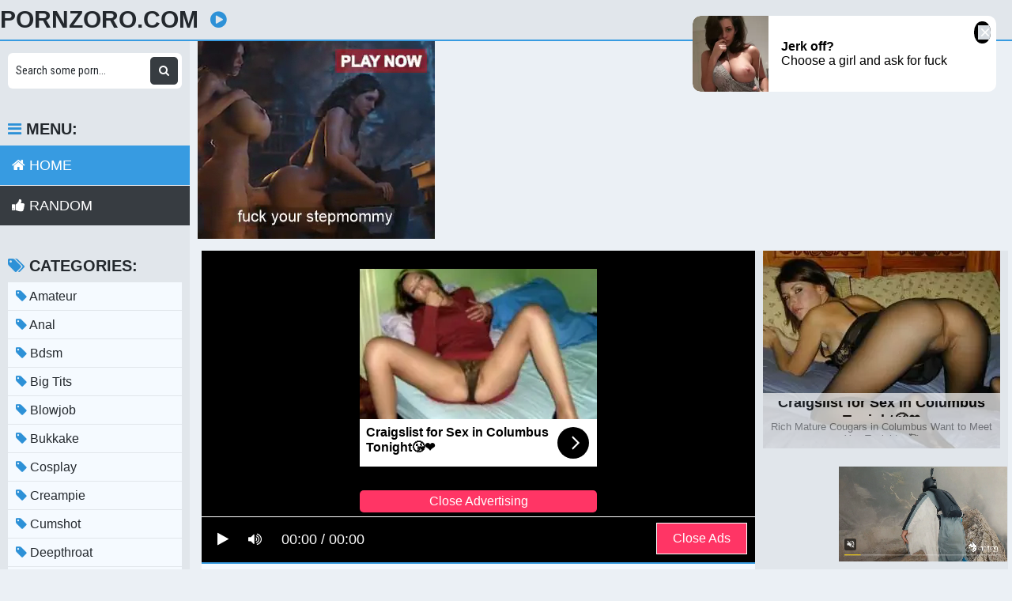

--- FILE ---
content_type: text/html; charset=UTF-8
request_url: https://pornzoro.com/watch/xlMBNqvQZvMRD39wjEmKg6a
body_size: 14176
content:
<!DOCTYPE html>
<html xml:lang="en" lang="en">
  <head>
    <meta http-equiv="Content-Type" content="text/html; charset=utf-8" />
    <title></title>
<link rel="shortcut icon" href="/favicon.png">
<meta property="og:site_name" content="PornZoro.com" />
<meta name="twitter:domain" content="PornZoro.com" />

<meta property="og:description" content="Welcome to the official PornZoro.com, Watch and download millions of HD porn videos, premium Full HD porn movies for FREE updated daily." />
<meta name="description" content="Welcome to the official PornZoro.com, Watch and download millions of HD porn videos, premium Full HD porn movies for FREE updated daily." />
<meta property="og:title" content="">
<meta property="og:url" content="https://pornzoro.com/watch/xlMBNqvQZvMRD39wjEmKg6a" />
<meta property="og:video" content="https://pornzoro.com/watch/xlMBNqvQZvMRD39wjEmKg6a.mp4" />
<meta property="og:video:secure_url" content="https://pornzoro.com/watch/xlMBNqvQZvMRD39wjEmKg6a.mp4" />
<meta name="clckd" content="7e293042561765016581c3c798c2967a" />
<meta property="og:site_name" content="" />
    <meta name="viewport" content="width=device-width, initial-scale=1.0" />
    <meta name="apple-touch-fullscreen" content="yes" />
    <link rel="stylesheet" href="https://pornzoro.com/temp/23/css.css?ver=1.6" type="text/css">
    <link href="https://cdnjs.cloudflare.com/ajax/libs/font-awesome/4.7.0/css/font-awesome.css" rel="stylesheet" type="text/css" />
<script type="text/javascript" src="https://pornzoro.com/cdn/jquery-1.10.2.js"></script>
<script type="text/javascript" src="https://pornzoro.com/cdn/jquery-migrate-1.2.1.min.js"></script>
  </head>
  <body>
    <div class="head">
      <div class="wrap">
        <div class="open">
          <i class="fa fa-bars"></i>
        </div>
        <div class="logo">
          <a href="/">PornZoro.com</a>
        </div>
        <div class="val-sort">
          <h1>
            <i class="fa fa-play-circle"></i>           </h1>
          
        </div>
      </div>
    </div>
    <div class="wrap">
      <div class="left-col"></div>
      <div class="right-col">
        			<div class="happy-header-mobile">
			<script async type="application/javascript" src="https://a.realsrv.com/ad-provider.js"></script> 
 <ins class="adsbyexoclick" data-zoneid="3489227"></ins> 
 <script>(AdProvider = window.AdProvider || []).push({"serve": {}});</script></div>		
	 
    
    			<div class="happy-leadboard">
			<script async type="application/javascript" src="https://a.realsrv.com/ad-provider.js"></script> 
 <ins class="adsbyexoclick" data-zoneid="3206901"></ins> 
 <script>(AdProvider = window.AdProvider || []).push({"serve": {}});</script>            </div>		
	 
    
        <script>
var timeleft = 5;
var downloadTimer = setInterval(function(){
  if(timeleft <= 0){
    clearInterval(downloadTimer);
    $(".adsvideo .skipads1").fadeIn();
	$(".adsvideo .skipads2").remove();
  } else {
    document.getElementById("countdown").innerHTML = "Close Ads (" + timeleft+")";
  }
  timeleft -= 1;
}, 1000);

    
$(document).ready(function(){
  $(".skipad").click(function(){
    $(".adsvideo").fadeOut();
  });
});
</script>
<div class="full-wrap">
  <div class="full-tab">
    <div class="full-block">
      <div class="video">
            <div class="adsvideo"><div style="text-align:center"><div class="popvideo" style="text-align:center">
<script async type="application/javascript" src="https://a.realsrv.com/ad-provider.js"></script> 
 <ins class="adsbyexoclick" data-zoneid="4148140"></ins> 
 <script>(AdProvider = window.AdProvider || []).push({"serve": {}});</script><div class="closeads">Close Advertising</div>
</div></div><div class="fakeplay">&nbsp; &nbsp; <i class="fa fa-play" aria-hidden="true"></i> &nbsp; &nbsp; <i class="fa fa-volume-up"></i>  &nbsp; &nbsp; 00:00 / 00:00  </div><a href="javascript:;" class="skipads1 skipad">Close Ads</a> <b class="skipads2" id="countdown">Close Ads</b></div>        <div id="loadmovies"></div>
            </div>
      <div class="full-meta-wr">
        <div class="full-meta">
          <ul>
            <li class="like">
              <a href="javascript:;" title="Like!">
                <i class="fa fa-thumbs-up"></i>
              </a>
            </li>
            <li class="dislike">
              <a href="javascript:;" title="Dislike">
                <i class="fa fa-thumbs-down"></i>
              </a>
            </li>
          </ul>
          <ul>
            
            <li>
              <div>
                <i class="fa fa-clock-o"></i>
                <span class="val">Time </span> min
              </div>
            </li>
            
          </ul>
        </div>
        <div class="full-meta">
          <ul>
          <li><a href="https://pornzoro.com/video/nene-tanaka"><i class="fa fa-tag"></i> nene tanaka</a></li><li><a href="https://pornzoro.com/video/son"><i class="fa fa-tag"></i> son</a></li><li><a href="https://pornzoro.com/video/kujo-michiru"><i class="fa fa-tag"></i> kujo michiru</a></li><li><a href="https://pornzoro.com/video/webcam"><i class="fa fa-tag"></i> webcam</a></li><li><a href="https://pornzoro.com/video/soe"><i class="fa fa-tag"></i> soe</a></li><li><a href="https://pornzoro.com/video/chisato-shoda"><i class="fa fa-tag"></i> chisato shoda</a></li><li><a href="https://pornzoro.com/video/clo"><i class="fa fa-tag"></i> CLO</a></li><li><a href="https://pornzoro.com/video/toy"><i class="fa fa-tag"></i> toy</a></li><li><a href="https://pornzoro.com/video/queen"><i class="fa fa-tag"></i> queen</a></li><li><a href="https://pornzoro.com/video/bokd"><i class="fa fa-tag"></i> BOKD</a></li><li><a href="https://pornzoro.com/video/asahi-mizuno"><i class="fa fa-tag"></i> asahi mizuno</a></li>          </ul>
        </div>
      </div>
      <div class="butdown" style="padding:30px 0"><b>Download</b></div>

<script type="text/javascript">
$(document).ready(function(){
    $.post("https://pornzoro.com/hash-pornzoro",  {"mix":"downvideo",num:'xlMBNqvQZvMRD39wjEmKg6a',"op":"down"}, function(result){
	$('.butdown').html(result);
	});			 
});
</script>
    </div>
    <div class="full-bns-block">
<script async type="application/javascript" src="https://a.realsrv.com/ad-provider.js"></script> 
 <ins class="adsbyexoclick" data-zoneid="4148134"></ins> 
 <script>(AdProvider = window.AdProvider || []).push({"serve": {}});</script>    </div>
  </div>
</div>

<div class="previews-block">
          <div class="preview">
            <div class="preview-ins">
              <a href="/watch/x6gbV6QElJb9nkre78Rv8d2">
                <div class="preview-img">
                  <img src="https://i.mycdn.me/getVideoPreview?id=992291261157&idx=0&type=39&tkn=cC8NdGSGOrKf1XhUgHd2dTXRzOs&fn=vid_l" alt="Naughtyamerica">
                  <div class="play">
                    <i class="fa fa-play-circle"></i>
                  </div>
                </div>
                <div class="name">
                  <i class="fa fa-play-circle"></i> Naughtyamerica                </div>
              </a>
               <div class="meta meta-dur-date dateleft">
                <ul>
                  <li>
                    720p                  </li>
                </ul>
              </div>
              <div class="meta meta-dur-date">
                <ul>
                  <li>
                    <i class="fa fa-clock-o"></i> 33:00                  </li>
                </ul>
              </div>
            </div>
          </div>
                    <div class="preview">
            <div class="preview-ins">
              <a href="/watch/xepPW5nO5qkQBk1KvBK2zbA">
                <div class="preview-img">
                  <img src="https://sun9-59.userapi.com/KTIJuTi4P0_krx76ObCvNO0DppyVI3_KALxBow/zalTV066uwc.jpg" alt="[NaughtyAmerica] Candice Dare Dirty Wives Club [ШкураTube, Brazzers, HD1080, секс, POVD, домашнее, bigass, sex, порно, +18]">
                  <div class="play">
                    <i class="fa fa-play-circle"></i>
                  </div>
                </div>
                <div class="name">
                  <i class="fa fa-play-circle"></i> [NaughtyAmerica] Candice Dare Dirty Wives Club [ШкураTube, Brazzers, HD1080, секс, POVD, домашнее, bigass, sex, порно, +18]                </div>
              </a>
               <div class="meta meta-dur-date dateleft">
                <ul>
                  <li>
                    720p                  </li>
                </ul>
              </div>
              <div class="meta meta-dur-date">
                <ul>
                  <li>
                    <i class="fa fa-clock-o"></i> 32:59                  </li>
                </ul>
              </div>
            </div>
          </div>
                    <div class="preview">
            <div class="preview-ins">
              <a href="/watch/x7dl8B7LJ4dLjpZ4jwW1qdK">
                <div class="preview-img">
                  <img src="https://i.mycdn.me/getVideoPreview?id=3110339152424&idx=1&type=39&tkn=kSDSz4ngluVvhQCz6RmnfxI0pXY&fn=vid_l" alt="NaughtyAmerica Dani Daniels I Have A Wife artporn wife husband bigass">
                  <div class="play">
                    <i class="fa fa-play-circle"></i>
                  </div>
                </div>
                <div class="name">
                  <i class="fa fa-play-circle"></i> NaughtyAmerica Dani Daniels I Have A Wife artporn wife husband bigass                </div>
              </a>
               <div class="meta meta-dur-date dateleft">
                <ul>
                  <li>
                    720p                  </li>
                </ul>
              </div>
              <div class="meta meta-dur-date">
                <ul>
                  <li>
                    <i class="fa fa-clock-o"></i> 28:56                  </li>
                </ul>
              </div>
            </div>
          </div>
                    <div class="preview">
            <div class="preview-ins">
              <a href="/watch/xVWbqaMz4abEodN8AOEN2pN">
                <div class="preview-img">
                  <img src="https://sun9-48.userapi.com/c623917/v623917186/42d54/rwiugETp16c.jpg" alt="NaughtyAmerica -Anya Ivy - Club_Milf[HD 720, all sex,MILF]">
                  <div class="play">
                    <i class="fa fa-play-circle"></i>
                  </div>
                </div>
                <div class="name">
                  <i class="fa fa-play-circle"></i> NaughtyAmerica -Anya Ivy - Club_Milf[HD 720, all sex,MILF]                </div>
              </a>
               <div class="meta meta-dur-date dateleft">
                <ul>
                  <li>
                    720p                  </li>
                </ul>
              </div>
              <div class="meta meta-dur-date">
                <ul>
                  <li>
                    <i class="fa fa-clock-o"></i> 33:43                  </li>
                </ul>
              </div>
            </div>
          </div>
                    <div class="preview">
            <div class="preview-ins">
              <a href="/watch/x5b2l4gANekWqp6AvB1DekO">
                <div class="preview-img">
                  <img src="https://i.mycdn.me/getVideoPreview?id=6677711751693&idx=1&type=39&tkn=vx5ck_50soH9O_5syun8P63VLVM&fn=vid_l" alt="[NaughtyAmerica.com] Aiden Starr">
                  <div class="play">
                    <i class="fa fa-play-circle"></i>
                  </div>
                </div>
                <div class="name">
                  <i class="fa fa-play-circle"></i> [NaughtyAmerica.com] Aiden Starr                </div>
              </a>
               <div class="meta meta-dur-date dateleft">
                <ul>
                  <li>
                    1080p                  </li>
                </ul>
              </div>
              <div class="meta meta-dur-date">
                <ul>
                  <li>
                    <i class="fa fa-clock-o"></i> 30:01                  </li>
                </ul>
              </div>
            </div>
          </div>
                    <div class="preview">
            <div class="preview-ins">
              <a href="/watch/x5b2l4gANekW7dlJW6Jy3pL">
                <div class="preview-img">
                  <img src="https://i.mycdn.me/getVideoPreview?id=3534872447552&idx=5&type=39&tkn=5Ntpe6PNXg9yZTrpEDV6ZSWC4lY&fn=vid_l" alt="[NaughtyAmerica.com] Ava Addams gets needs meet by dancing instructor her husband hired">
                  <div class="play">
                    <i class="fa fa-play-circle"></i>
                  </div>
                </div>
                <div class="name">
                  <i class="fa fa-play-circle"></i> [NaughtyAmerica.com] Ava Addams gets needs meet by dancing instructor her husband hired                </div>
              </a>
               <div class="meta meta-dur-date dateleft">
                <ul>
                  <li>
                    1080p                  </li>
                </ul>
              </div>
              <div class="meta meta-dur-date">
                <ul>
                  <li>
                    <i class="fa fa-clock-o"></i> 32:05                  </li>
                </ul>
              </div>
            </div>
          </div>
                    <div class="preview">
            <div class="preview-ins">
              <a href="/watch/G9bBBQ1NYbQBbmPGGMAapo">
                <div class="preview-img">
                  <img src="https://i.mycdn.me/getVideoPreview?id=7296118426261&idx=2&type=39&tkn=qtPwnawySRMZ1A9ddXoTuBeQoaw&fn=vid_l" alt="Eva Angelina - [NaughtyAmerica] March 12, 2012 (1080p)">
                  <div class="play">
                    <i class="fa fa-play-circle"></i>
                  </div>
                </div>
                <div class="name">
                  <i class="fa fa-play-circle"></i> Eva Angelina - [NaughtyAmerica] March 12, 2012 (1080p)                </div>
              </a>
               <div class="meta meta-dur-date dateleft">
                <ul>
                  <li>
                    720p                  </li>
                </ul>
              </div>
              <div class="meta meta-dur-date">
                <ul>
                  <li>
                    <i class="fa fa-clock-o"></i> 27:18                  </li>
                </ul>
              </div>
            </div>
          </div>
                    <div class="preview">
            <div class="preview-ins">
              <a href="/watch/x5b2l4gANekWRb40vB0eObe">
                <div class="preview-img">
                  <img src="https://i.mycdn.me/getVideoPreview?id=3203305441821&idx=4&type=39&tkn=KheLcp482Q_zWjQ2X64un0BI21M&fn=vid_l" alt="[NaughtyAmerica.com] Christy Mack">
                  <div class="play">
                    <i class="fa fa-play-circle"></i>
                  </div>
                </div>
                <div class="name">
                  <i class="fa fa-play-circle"></i> [NaughtyAmerica.com] Christy Mack                </div>
              </a>
               <div class="meta meta-dur-date dateleft">
                <ul>
                  <li>
                    1080p                  </li>
                </ul>
              </div>
              <div class="meta meta-dur-date">
                <ul>
                  <li>
                    <i class="fa fa-clock-o"></i> 29:46                  </li>
                </ul>
              </div>
            </div>
          </div>
                    <div class="preview">
            <div class="preview-ins">
              <a href="/watch/xwpooaVj7lpW3bw7onELobv">
                <div class="preview-img">
                  <img src="https://sun9-8.userapi.com/c841036/v841036744/edec/FKdKLk2xEQI.jpg" alt="[IHaveAWife.com / NaughtyAmerica.com] Sadie Holmes (23069 / 05.08.17) [2017 г., Hardcore, Oral, 720p]">
                  <div class="play">
                    <i class="fa fa-play-circle"></i>
                  </div>
                </div>
                <div class="name">
                  <i class="fa fa-play-circle"></i> [IHaveAWife.com / NaughtyAmerica.com] Sadie Holmes (23069 / 05.08.17) [2017 г., Hardcore, Oral, 720p]                </div>
              </a>
               <div class="meta meta-dur-date dateleft">
                <ul>
                  <li>
                    720p                  </li>
                </ul>
              </div>
              <div class="meta meta-dur-date">
                <ul>
                  <li>
                    <i class="fa fa-clock-o"></i> 27:46                  </li>
                </ul>
              </div>
            </div>
          </div>
                    <div class="preview">
            <div class="preview-ins">
              <a href="/watch/x5b2l4gANekW8banjRnRld5">
                <div class="preview-img">
                  <img src="https://i.mycdn.me/getVideoPreview?id=3520283216454&idx=6&type=39&tkn=C9p6PZu60Kj4RN0yztaHY78jGk4&fn=vid_l" alt="[NaughtyAmerica.com] Naughty office - Ava Addams, Bridgette B">
                  <div class="play">
                    <i class="fa fa-play-circle"></i>
                  </div>
                </div>
                <div class="name">
                  <i class="fa fa-play-circle"></i> [NaughtyAmerica.com] Naughty office - Ava Addams, Bridgette B                </div>
              </a>
               <div class="meta meta-dur-date dateleft">
                <ul>
                  <li>
                    1080p                  </li>
                </ul>
              </div>
              <div class="meta meta-dur-date">
                <ul>
                  <li>
                    <i class="fa fa-clock-o"></i> 21:19                  </li>
                </ul>
              </div>
            </div>
          </div>
                    <div class="preview">
            <div class="preview-ins">
              <a href="/watch/x5b2l4gANekWnkzVqlYZ5k8">
                <div class="preview-img">
                  <img src="https://i.mycdn.me/getVideoPreview?id=5650472307217&idx=5&type=39&tkn=HD4tXIv3avm-lD4Ed1h-i-yBnRw&fn=vid_l" alt="[NaughtyAmerica.com] Kendra Lust 13.07.12">
                  <div class="play">
                    <i class="fa fa-play-circle"></i>
                  </div>
                </div>
                <div class="name">
                  <i class="fa fa-play-circle"></i> [NaughtyAmerica.com] Kendra Lust 13.07.12                </div>
              </a>
               <div class="meta meta-dur-date dateleft">
                <ul>
                  <li>
                    1080p                  </li>
                </ul>
              </div>
              <div class="meta meta-dur-date">
                <ul>
                  <li>
                    <i class="fa fa-clock-o"></i> 33:07                  </li>
                </ul>
              </div>
            </div>
          </div>
                    <div class="preview">
            <div class="preview-ins">
              <a href="/watch/x5b2l4gANekWBk1KvBKqnbA">
                <div class="preview-img">
                  <img src="https://i.mycdn.me/getVideoPreview?id=3516431993472&idx=3&type=39&tkn=DJVX2s9RMX3Id4pRL0Y3YYQEUeI&fn=vid_l" alt="[NaughtyAmerica.com] Remy Lacroix in Neighbor Affair">
                  <div class="play">
                    <i class="fa fa-play-circle"></i>
                  </div>
                </div>
                <div class="name">
                  <i class="fa fa-play-circle"></i> [NaughtyAmerica.com] Remy Lacroix in Neighbor Affair                </div>
              </a>
               <div class="meta meta-dur-date dateleft">
                <ul>
                  <li>
                    4k                  </li>
                </ul>
              </div>
              <div class="meta meta-dur-date">
                <ul>
                  <li>
                    <i class="fa fa-clock-o"></i> 31:48                  </li>
                </ul>
              </div>
            </div>
          </div>
                    <div class="preview">
            <div class="preview-ins">
              <a href="/watch/x5b2l4gANekWzb7MvBMW0kr">
                <div class="preview-img">
                  <img src="https://i.mycdn.me/getVideoPreview?id=3705614568169&idx=4&type=39&tkn=s-CifmtOFmD30ZHgGVenW18Fogs&fn=vid_l" alt="[NaughtyAmerica.com] Lezley Zen 05.10.2009">
                  <div class="play">
                    <i class="fa fa-play-circle"></i>
                  </div>
                </div>
                <div class="name">
                  <i class="fa fa-play-circle"></i> [NaughtyAmerica.com] Lezley Zen 05.10.2009                </div>
              </a>
               <div class="meta meta-dur-date dateleft">
                <ul>
                  <li>
                    1080p                  </li>
                </ul>
              </div>
              <div class="meta meta-dur-date">
                <ul>
                  <li>
                    <i class="fa fa-clock-o"></i> 27:25                  </li>
                </ul>
              </div>
            </div>
          </div>
                    <div class="preview">
            <div class="preview-ins">
              <a href="/watch/xYbyn1Gln6dznpYYjMK2Qpz">
                <div class="preview-img">
                  <img src="https://i.mycdn.me/getVideoPreview?id=2739971951152&idx=1&type=39&tkn=1MbXLzZaxS5tTJm7GYukFigpsE4&fn=vid_l" alt="[NaughtyAmerica] Jewelz Blu - Sexually Charged Jewelz Blu Needs Cock">
                  <div class="play">
                    <i class="fa fa-play-circle"></i>
                  </div>
                </div>
                <div class="name">
                  <i class="fa fa-play-circle"></i> [NaughtyAmerica] Jewelz Blu - Sexually Charged Jewelz Blu Needs Cock                </div>
              </a>
               <div class="meta meta-dur-date dateleft">
                <ul>
                  <li>
                    1080p                  </li>
                </ul>
              </div>
              <div class="meta meta-dur-date">
                <ul>
                  <li>
                    <i class="fa fa-clock-o"></i> 41:06                  </li>
                </ul>
              </div>
            </div>
          </div>
                    <div class="preview">
            <div class="preview-ins">
              <a href="/watch/x5b2l4gANekWAkAE69EQrkZ">
                <div class="preview-img">
                  <img src="https://i.mycdn.me/getVideoPreview?id=3731140708877&idx=7&type=39&tkn=vrQyZj0uxGf1llb1E-x_pGX4_I8&fn=vid_l" alt="[NaughtyAmerica.com] My friends hot mom - Eva Notty">
                  <div class="play">
                    <i class="fa fa-play-circle"></i>
                  </div>
                </div>
                <div class="name">
                  <i class="fa fa-play-circle"></i> [NaughtyAmerica.com] My friends hot mom - Eva Notty                </div>
              </a>
               <div class="meta meta-dur-date dateleft">
                <ul>
                  <li>
                    1080p                  </li>
                </ul>
              </div>
              <div class="meta meta-dur-date">
                <ul>
                  <li>
                    <i class="fa fa-clock-o"></i> 29:15                  </li>
                </ul>
              </div>
            </div>
          </div>
                    <div class="preview">
            <div class="preview-ins">
              <a href="/watch/x5k2lZ2jVebW8banjRnQKd5">
                <div class="preview-img">
                  <img src="https://i.mycdn.me/getVideoPreview?id=2642211965476&idx=3&type=39&tkn=1pQVIYqIDzXhQRASeRzSEh02ae8&fn=vid_l" alt="Anny Aurora – Naughty Office [NaughtyAmerica.HD1080, Blonde Stockings]">
                  <div class="play">
                    <i class="fa fa-play-circle"></i>
                  </div>
                </div>
                <div class="name">
                  <i class="fa fa-play-circle"></i> Anny Aurora – Naughty Office [NaughtyAmerica.HD1080, Blonde Stockings]                </div>
              </a>
               <div class="meta meta-dur-date dateleft">
                <ul>
                  <li>
                    1080p                  </li>
                </ul>
              </div>
              <div class="meta meta-dur-date">
                <ul>
                  <li>
                    <i class="fa fa-clock-o"></i> 34:42                  </li>
                </ul>
              </div>
            </div>
          </div>
                    <div class="preview">
            <div class="preview-ins">
              <a href="/watch/x5b2l4gANekWNbLlG3lgobR">
                <div class="preview-img">
                  <img src="https://i.mycdn.me/getVideoPreview?id=3547076758068&idx=4&type=39&tkn=Lb-vbCfEcyl69WQqZrlijL5uEo8&fn=vid_l" alt="[NaughtyAmerica.com] Remy Lacroix in Naughty Office">
                  <div class="play">
                    <i class="fa fa-play-circle"></i>
                  </div>
                </div>
                <div class="name">
                  <i class="fa fa-play-circle"></i> [NaughtyAmerica.com] Remy Lacroix in Naughty Office                </div>
              </a>
               <div class="meta meta-dur-date dateleft">
                <ul>
                  <li>
                    1080p                  </li>
                </ul>
              </div>
              <div class="meta meta-dur-date">
                <ul>
                  <li>
                    <i class="fa fa-clock-o"></i> 23:12                  </li>
                </ul>
              </div>
            </div>
          </div>
                    <div class="preview">
            <div class="preview-ins">
              <a href="/watch/xYdv6o19eWd6epPVjP8l7dQ">
                <div class="preview-img">
                  <img src="https://sun9-32.userapi.com/c836230/v836230338/1c6b5/jopDPi4ieeY.jpg" alt="[NaughtyAmerica] Парень после порно сношает в офисе на столе смазливую милфу Николь Анистон">
                  <div class="play">
                    <i class="fa fa-play-circle"></i>
                  </div>
                </div>
                <div class="name">
                  <i class="fa fa-play-circle"></i> [NaughtyAmerica] Парень после порно сношает в офисе на столе смазливую милфу Николь Анистон                </div>
              </a>
               <div class="meta meta-dur-date dateleft">
                <ul>
                  <li>
                    720p                  </li>
                </ul>
              </div>
              <div class="meta meta-dur-date">
                <ul>
                  <li>
                    <i class="fa fa-clock-o"></i> 25:42                  </li>
                </ul>
              </div>
            </div>
          </div>
                    <div class="preview">
            <div class="preview-ins">
              <a href="/watch/xg8baR2ZGKd5Jp9e3ewMmpw">
                <div class="preview-img">
                  <img src="https://sun9-27.userapi.com/c622616/v622616510/1042d/ync1d6okkL0.jpg" alt="Teen Sarah Gang Bang _ Bukkake brazzers Killergram.com NaughtyAmerica WTFPass по">
                  <div class="play">
                    <i class="fa fa-play-circle"></i>
                  </div>
                </div>
                <div class="name">
                  <i class="fa fa-play-circle"></i> Teen Sarah Gang Bang _ Bukkake brazzers Killergram.com NaughtyAmerica WTFPass по                </div>
              </a>
               <div class="meta meta-dur-date dateleft">
                <ul>
                  <li>
                    720p                  </li>
                </ul>
              </div>
              <div class="meta meta-dur-date">
                <ul>
                  <li>
                    <i class="fa fa-clock-o"></i> 24:23                  </li>
                </ul>
              </div>
            </div>
          </div>
                    <div class="preview">
            <div class="preview-ins">
              <a href="/watch/xBbeJVBwwAd6edMBJo5YYkG">
                <div class="preview-img">
                  <img src="https://i.mycdn.me/getVideoPreview?id=7716816620156&idx=3&type=39&tkn=y83gOYCEhE0CNuTtY-PEAO31v_U&fn=vid_l" alt="NaughtyAmerica - My Sister's Hot Friend">
                  <div class="play">
                    <i class="fa fa-play-circle"></i>
                  </div>
                </div>
                <div class="name">
                  <i class="fa fa-play-circle"></i> NaughtyAmerica - My Sister's Hot Friend                </div>
              </a>
               <div class="meta meta-dur-date dateleft">
                <ul>
                  <li>
                    1080p                  </li>
                </ul>
              </div>
              <div class="meta meta-dur-date">
                <ul>
                  <li>
                    <i class="fa fa-clock-o"></i> 31:38                  </li>
                </ul>
              </div>
            </div>
          </div>
                    <div class="preview">
            <div class="preview-ins">
              <a href="/watch/xwpooaVj7lpWjdglLoezak3">
                <div class="preview-img">
                  <img src="https://sun9-18.userapi.com/c637319/v637319621/679ee/43l8Lrj0esw.jpg" alt="[SeducedByACougar.com / NaughtyAmerica.com] Eva Long (23045 / 30.07.17) [2017 г., Hardcore, Oral, 720p]sbcevaseth_720hq">
                  <div class="play">
                    <i class="fa fa-play-circle"></i>
                  </div>
                </div>
                <div class="name">
                  <i class="fa fa-play-circle"></i> [SeducedByACougar.com / NaughtyAmerica.com] Eva Long (23045 / 30.07.17) [2017 г., Hardcore, Oral, 720p]sbcevaseth_720hq                </div>
              </a>
               <div class="meta meta-dur-date dateleft">
                <ul>
                  <li>
                    720p                  </li>
                </ul>
              </div>
              <div class="meta meta-dur-date">
                <ul>
                  <li>
                    <i class="fa fa-clock-o"></i> 42:10                  </li>
                </ul>
              </div>
            </div>
          </div>
                    <div class="preview">
            <div class="preview-ins">
              <a href="/watch/xj3p8qZEDBbrAkAE69WYjkZ">
                <div class="preview-img">
                  <img src="https://sun9-43.userapi.com/c633720/v633720958/32cc8/HTX391joiWs.jpg" alt="brazzers_z Killergram.com NaughtyAmerica WTFPass Spizoo порно porno anal анал се">
                  <div class="play">
                    <i class="fa fa-play-circle"></i>
                  </div>
                </div>
                <div class="name">
                  <i class="fa fa-play-circle"></i> brazzers_z Killergram.com NaughtyAmerica WTFPass Spizoo порно porno anal анал се                </div>
              </a>
               <div class="meta meta-dur-date dateleft">
                <ul>
                  <li>
                    720p                  </li>
                </ul>
              </div>
              <div class="meta meta-dur-date">
                <ul>
                  <li>
                    <i class="fa fa-clock-o"></i> 30:47                  </li>
                </ul>
              </div>
            </div>
          </div>
                    <div class="preview">
            <div class="preview-ins">
              <a href="/watch/xBk17PJlvZbAjdZ4jwWlqpK">
                <div class="preview-img">
                  <img src="https://sun9-79.userapi.com/fWr8hFR0x6LiNYpuozjWJs6BuchD6wYnB9Bi7g/YzB1UJ9Ks-k.jpg" alt="Dee Williams (NaughtyAmerica)">
                  <div class="play">
                    <i class="fa fa-play-circle"></i>
                  </div>
                </div>
                <div class="name">
                  <i class="fa fa-play-circle"></i> Dee Williams (NaughtyAmerica)                </div>
              </a>
               <div class="meta meta-dur-date dateleft">
                <ul>
                  <li>
                    1080p                  </li>
                </ul>
              </div>
              <div class="meta meta-dur-date">
                <ul>
                  <li>
                    <i class="fa fa-clock-o"></i> 35:33                  </li>
                </ul>
              </div>
            </div>
          </div>
                    <div class="preview">
            <div class="preview-ins">
              <a href="/watch/x5b2l4gANekWWbqeRLeK1bE">
                <div class="preview-img">
                  <img src="https://i.mycdn.me/getVideoPreview?id=3698397088268&idx=7&type=39&tkn=zwSXipZfO9ZZ_z_9ii15-rMJiy8&fn=vid_l" alt="[NaughtyAmerica.com] My friends hot mom - Eva Notty">
                  <div class="play">
                    <i class="fa fa-play-circle"></i>
                  </div>
                </div>
                <div class="name">
                  <i class="fa fa-play-circle"></i> [NaughtyAmerica.com] My friends hot mom - Eva Notty                </div>
              </a>
               <div class="meta meta-dur-date dateleft">
                <ul>
                  <li>
                    1080p                  </li>
                </ul>
              </div>
              <div class="meta meta-dur-date">
                <ul>
                  <li>
                    <i class="fa fa-clock-o"></i> 24:36                  </li>
                </ul>
              </div>
            </div>
          </div>
                    <div class="preview">
            <div class="preview-ins">
              <a href="/watch/x5b2l4gANekW8kanjRnGjp5">
                <div class="preview-img">
                  <img src="https://i.mycdn.me/getVideoPreview?id=3216460220937&idx=7&type=39&tkn=6LmbnpCH_VRC9LAlEd3ZcET4MgU&fn=vid_l" alt="[NaughtyAmerica.com] Sheena Shaw in I Have A Wife">
                  <div class="play">
                    <i class="fa fa-play-circle"></i>
                  </div>
                </div>
                <div class="name">
                  <i class="fa fa-play-circle"></i> [NaughtyAmerica.com] Sheena Shaw in I Have A Wife                </div>
              </a>
               <div class="meta meta-dur-date dateleft">
                <ul>
                  <li>
                    1080p                  </li>
                </ul>
              </div>
              <div class="meta meta-dur-date">
                <ul>
                  <li>
                    <i class="fa fa-clock-o"></i> 35:47                  </li>
                </ul>
              </div>
            </div>
          </div>
                    <div class="preview">
            <div class="preview-ins">
              <a href="/watch/x5b2l4gANekWRk40vBqYJke">
                <div class="preview-img">
                  <img src="https://i.mycdn.me/getVideoPreview?id=5273479481864&idx=3&type=39&tkn=BwKC3iGTdfjyxuQMeptuixp3iWA&fn=vid_l" alt="[NaughtyAmerica.com] Nicole Aniston 16.02.11">
                  <div class="play">
                    <i class="fa fa-play-circle"></i>
                  </div>
                </div>
                <div class="name">
                  <i class="fa fa-play-circle"></i> [NaughtyAmerica.com] Nicole Aniston 16.02.11                </div>
              </a>
               <div class="meta meta-dur-date dateleft">
                <ul>
                  <li>
                    1080p                  </li>
                </ul>
              </div>
              <div class="meta meta-dur-date">
                <ul>
                  <li>
                    <i class="fa fa-clock-o"></i> 30:18                  </li>
                </ul>
              </div>
            </div>
          </div>
                    <div class="preview">
            <div class="preview-ins">
              <a href="/watch/xwpooaVj7lpWzb7MvBo63kr">
                <div class="preview-img">
                  <img src="https://sun6-23.userapi.com/c841524/v841524659/dd4c/cWoRf6DkHHQ.jpg" alt="[IHaveAWife.com / NaughtyAmerica.com] August Ames (26.07.2017) [Big Tits, Blow Job, Cum in Mouth,Deepthroating, Facial,Natural">
                  <div class="play">
                    <i class="fa fa-play-circle"></i>
                  </div>
                </div>
                <div class="name">
                  <i class="fa fa-play-circle"></i> [IHaveAWife.com / NaughtyAmerica.com] August Ames (26.07.2017) [Big Tits, Blow Job, Cum in Mouth,Deepthroating, Facial,Natural                </div>
              </a>
               <div class="meta meta-dur-date dateleft">
                <ul>
                  <li>
                    720p                  </li>
                </ul>
              </div>
              <div class="meta meta-dur-date">
                <ul>
                  <li>
                    <i class="fa fa-clock-o"></i> 32:33                  </li>
                </ul>
              </div>
            </div>
          </div>
                    <div class="preview">
            <div class="preview-ins">
              <a href="/watch/xYdv6o19eWd6vkW7jL3ynkj">
                <div class="preview-img">
                  <img src="https://sun9-37.userapi.com/c638422/v638422338/2520a/iJIM4NiQcHQ.jpg" alt="[DirtyWivesClub NaughtyAmerica] Kagney Linn Karter порно">
                  <div class="play">
                    <i class="fa fa-play-circle"></i>
                  </div>
                </div>
                <div class="name">
                  <i class="fa fa-play-circle"></i> [DirtyWivesClub NaughtyAmerica] Kagney Linn Karter порно                </div>
              </a>
               <div class="meta meta-dur-date dateleft">
                <ul>
                  <li>
                    1080p                  </li>
                </ul>
              </div>
              <div class="meta meta-dur-date">
                <ul>
                  <li>
                    <i class="fa fa-clock-o"></i> 40:37                  </li>
                </ul>
              </div>
            </div>
          </div>
                    <div class="preview">
            <div class="preview-ins">
              <a href="/watch/xnbJVqV4A9bJKkDwGaeEZdJ">
                <div class="preview-img">
                  <img src="https://sun9-74.userapi.com/c857236/v857236106/c589f/ryewa9SItMo.jpg" alt="Macy Meadows [NaughtyAmerica_Fuck_Anal_Porn_Ass_Blowjob_Tits_Milf_Sex_Booty_Brazzers_Babes_Boobs_Cumshot_Handjob_Skeet]">
                  <div class="play">
                    <i class="fa fa-play-circle"></i>
                  </div>
                </div>
                <div class="name">
                  <i class="fa fa-play-circle"></i> Macy Meadows [NaughtyAmerica_Fuck_Anal_Porn_Ass_Blowjob_Tits_Milf_Sex_Booty_Brazzers_Babes_Boobs_Cumshot_Handjob_Skeet]                </div>
              </a>
               <div class="meta meta-dur-date dateleft">
                <ul>
                  <li>
                    1080p                  </li>
                </ul>
              </div>
              <div class="meta meta-dur-date">
                <ul>
                  <li>
                    <i class="fa fa-clock-o"></i> 33:59                  </li>
                </ul>
              </div>
            </div>
          </div>
                    <div class="preview">
            <div class="preview-ins">
              <a href="/watch/x5b2l4gANekWwpK8vD8GZby">
                <div class="preview-img">
                  <img src="https://i.mycdn.me/getVideoPreview?id=3777643481714&idx=1&type=39&tkn=SC9IbCXgURKGWZ8wcInbwTAVZiw&fn=vid_l" alt="[NaughtyAmerica.com] Naughty Rich girl - Dani Daniels">
                  <div class="play">
                    <i class="fa fa-play-circle"></i>
                  </div>
                </div>
                <div class="name">
                  <i class="fa fa-play-circle"></i> [NaughtyAmerica.com] Naughty Rich girl - Dani Daniels                </div>
              </a>
               <div class="meta meta-dur-date dateleft">
                <ul>
                  <li>
                    1080p                  </li>
                </ul>
              </div>
              <div class="meta meta-dur-date">
                <ul>
                  <li>
                    <i class="fa fa-clock-o"></i> 27:34                  </li>
                </ul>
              </div>
            </div>
          </div>
                    <div class="preview">
            <div class="preview-ins">
              <a href="/watch/x5b2l4gANekWNbLlG3l75bR">
                <div class="preview-img">
                  <img src="https://i.mycdn.me/getVideoPreview?id=3444668566243&idx=3&type=39&tkn=S2MphFsICc4wT5geDS7AZzAuVfE&fn=vid_l" alt="[NaughtyAmerica.com] Christy Mack, Adrianna Luna">
                  <div class="play">
                    <i class="fa fa-play-circle"></i>
                  </div>
                </div>
                <div class="name">
                  <i class="fa fa-play-circle"></i> [NaughtyAmerica.com] Christy Mack, Adrianna Luna                </div>
              </a>
               <div class="meta meta-dur-date dateleft">
                <ul>
                  <li>
                    1080p                  </li>
                </ul>
              </div>
              <div class="meta meta-dur-date">
                <ul>
                  <li>
                    <i class="fa fa-clock-o"></i> 32:39                  </li>
                </ul>
              </div>
            </div>
          </div>
                    <div class="preview">
            <div class="preview-ins">
              <a href="/watch/x8AkAR0VqGpZYdv6DgKMad6">
                <div class="preview-img">
                  <img src="https://i.mycdn.me/getVideoPreview?id=3701560511057&idx=0&type=39&tkn=RuVlvTOfGjVGWjlPbla-pjVmeUc&fn=vid_l" alt="[NaughtyAmerica.com] - 05544 - Aletta Ocean, Juelz Ventura, Sean Michaels (29.10.2009) 1920x1080">
                  <div class="play">
                    <i class="fa fa-play-circle"></i>
                  </div>
                </div>
                <div class="name">
                  <i class="fa fa-play-circle"></i> [NaughtyAmerica.com] - 05544 - Aletta Ocean, Juelz Ventura, Sean Michaels (29.10.2009) 1920x1080                </div>
              </a>
               <div class="meta meta-dur-date dateleft">
                <ul>
                  <li>
                    1080p                  </li>
                </ul>
              </div>
              <div class="meta meta-dur-date">
                <ul>
                  <li>
                    <i class="fa fa-clock-o"></i> 32:44                  </li>
                </ul>
              </div>
            </div>
          </div>
                    <div class="preview">
            <div class="preview-ins">
              <a href="/watch/x5b2l4gANekWqp6AvBABekO">
                <div class="preview-img">
                  <img src="https://i.mycdn.me/getVideoPreview?id=3499053353536&idx=5&type=39&tkn=BRdvj-h9JkoPhlB3-uwRS0F1ioQ&fn=vid_l" alt="[NaughtyAmerica.com] Jenna Ivory">
                  <div class="play">
                    <i class="fa fa-play-circle"></i>
                  </div>
                </div>
                <div class="name">
                  <i class="fa fa-play-circle"></i> [NaughtyAmerica.com] Jenna Ivory                </div>
              </a>
               <div class="meta meta-dur-date dateleft">
                <ul>
                  <li>
                    1080p                  </li>
                </ul>
              </div>
              <div class="meta meta-dur-date">
                <ul>
                  <li>
                    <i class="fa fa-clock-o"></i> 42:40                  </li>
                </ul>
              </div>
            </div>
          </div>
                    <div class="preview">
            <div class="preview-ins">
              <a href="/watch/xYdv6o19eWd6epMBJoQG7bG">
                <div class="preview-img">
                  <img src="https://sun9-43.userapi.com/c638931/v638931338/26e35/VRl6CV-U6Kw.jpg" alt="[DirtyWivesClub NaughtyAmerica] Ariella Ferrera [Big Tits,Blowjob,Deepthroating,Foot Fetish,MILF,All Sex,New Porn 2017] порно">
                  <div class="play">
                    <i class="fa fa-play-circle"></i>
                  </div>
                </div>
                <div class="name">
                  <i class="fa fa-play-circle"></i> [DirtyWivesClub NaughtyAmerica] Ariella Ferrera [Big Tits,Blowjob,Deepthroating,Foot Fetish,MILF,All Sex,New Porn 2017] порно                </div>
              </a>
               <div class="meta meta-dur-date dateleft">
                <ul>
                  <li>
                    720p                  </li>
                </ul>
              </div>
              <div class="meta meta-dur-date">
                <ul>
                  <li>
                    <i class="fa fa-clock-o"></i> 41:42                  </li>
                </ul>
              </div>
            </div>
          </div>
                    <div class="preview">
            <div class="preview-ins">
              <a href="/watch/xZBkeDlgBDd6edMmq408YdG">
                <div class="preview-img">
                  <img src="https://i.mycdn.me/getVideoPreview?id=2771822512831&idx=14&type=39&tkn=KAMt0y7CUtluSXO1oFnXTKLJYZs&fn=vid_l" alt="SeducedByACougar.com_NaughtyAmerica.com- Ariella Ferrera - 19141 (2015) HD">
                  <div class="play">
                    <i class="fa fa-play-circle"></i>
                  </div>
                </div>
                <div class="name">
                  <i class="fa fa-play-circle"></i> SeducedByACougar.com_NaughtyAmerica.com- Ariella Ferrera - 19141 (2015) HD                </div>
              </a>
               <div class="meta meta-dur-date dateleft">
                <ul>
                  <li>
                    720p                  </li>
                </ul>
              </div>
              <div class="meta meta-dur-date">
                <ul>
                  <li>
                    <i class="fa fa-clock-o"></i> 35:36                  </li>
                </ul>
              </div>
            </div>
          </div>
                    <div class="preview">
            <div class="preview-ins">
              <a href="/watch/x0gkQ8qOnOd1vbWJDM83ypj">
                <div class="preview-img">
                  <img src="https://sun9-43.userapi.com/c628117/v628117700/1e3c9/qbT1aZp4Whs.jpg" alt="[NaughtyBookworms.com][NaughtyAmerica.com](2338)">
                  <div class="play">
                    <i class="fa fa-play-circle"></i>
                  </div>
                </div>
                <div class="name">
                  <i class="fa fa-play-circle"></i> [NaughtyBookworms.com][NaughtyAmerica.com](2338)                </div>
              </a>
               <div class="meta meta-dur-date dateleft">
                <ul>
                  <li>
                    540p                  </li>
                </ul>
              </div>
              <div class="meta meta-dur-date">
                <ul>
                  <li>
                    <i class="fa fa-clock-o"></i> 30:17                  </li>
                </ul>
              </div>
            </div>
          </div>
                    <div class="preview">
            <div class="preview-ins">
              <a href="/watch/x5b2l4gANekWodN0N70REpN">
                <div class="preview-img">
                  <img src="https://i.mycdn.me/getVideoPreview?id=3844643359374&idx=3&type=39&tkn=qTdiL2QrWAmq8AkKqOhRSLrNUrw&fn=vid_l" alt="[NaughtyAmerica.com] My first sex teacher - Eva Notty, Syren De Mer">
                  <div class="play">
                    <i class="fa fa-play-circle"></i>
                  </div>
                </div>
                <div class="name">
                  <i class="fa fa-play-circle"></i> [NaughtyAmerica.com] My first sex teacher - Eva Notty, Syren De Mer                </div>
              </a>
               <div class="meta meta-dur-date dateleft">
                <ul>
                  <li>
                    1080p                  </li>
                </ul>
              </div>
              <div class="meta meta-dur-date">
                <ul>
                  <li>
                    <i class="fa fa-clock-o"></i> 41:34                  </li>
                </ul>
              </div>
            </div>
          </div>
                    <div class="preview">
            <div class="preview-ins">
              <a href="/watch/qd5WmKg70pygd07nD0ezb0">
                <div class="preview-img">
                  <img src="https://i.mycdn.me/getVideoPreview?id=984956733965&idx=0&type=39&tkn=K7AprAaOM02obxZJ8fwnz1yBkvI&fn=vid_l" alt="SeducedbyaCougar.com/NaughtyAmerica.com: Sasha Sean - 18969 (2014) HD">
                  <div class="play">
                    <i class="fa fa-play-circle"></i>
                  </div>
                </div>
                <div class="name">
                  <i class="fa fa-play-circle"></i> SeducedbyaCougar.com/NaughtyAmerica.com: Sasha Sean - 18969 (2014) HD                </div>
              </a>
               <div class="meta meta-dur-date dateleft">
                <ul>
                  <li>
                    720p                  </li>
                </ul>
              </div>
              <div class="meta meta-dur-date">
                <ul>
                  <li>
                    <i class="fa fa-clock-o"></i> 26:05                  </li>
                </ul>
              </div>
            </div>
          </div>
                    <div class="preview">
            <div class="preview-ins">
              <a href="/watch/x5b2l4gANekWgbQ0jG0a6p1">
                <div class="preview-img">
                  <img src="https://i.mycdn.me/getVideoPreview?id=3835902626522&idx=2&type=39&tkn=aMaon4zTTX_d3FdZvfeuRZ9Mmcc&fn=vid_l" alt="[NaughtyAmerica.com] Lexi Belle - 01.06.12">
                  <div class="play">
                    <i class="fa fa-play-circle"></i>
                  </div>
                </div>
                <div class="name">
                  <i class="fa fa-play-circle"></i> [NaughtyAmerica.com] Lexi Belle - 01.06.12                </div>
              </a>
               <div class="meta meta-dur-date dateleft">
                <ul>
                  <li>
                    1080p                  </li>
                </ul>
              </div>
              <div class="meta meta-dur-date">
                <ul>
                  <li>
                    <i class="fa fa-clock-o"></i> 38:34                  </li>
                </ul>
              </div>
            </div>
          </div>
                    <div class="preview">
            <div class="preview-ins">
              <a href="/watch/xnbJVqV4A9bJ8kanjRw0Rp5">
                <div class="preview-img">
                  <img src="https://sun9-62.userapi.com/c853620/v853620204/1f7283/M5Uy4EC0P9Y.jpg" alt="Texas Patti [NaughtyAmerica_Fuck_Anal_Porn_Ass_Blowjob_Tits_Milf_Sex_Booty_Brazzers_Babes_Boobs_Cumshot_Handjob_Skeet]">
                  <div class="play">
                    <i class="fa fa-play-circle"></i>
                  </div>
                </div>
                <div class="name">
                  <i class="fa fa-play-circle"></i> Texas Patti [NaughtyAmerica_Fuck_Anal_Porn_Ass_Blowjob_Tits_Milf_Sex_Booty_Brazzers_Babes_Boobs_Cumshot_Handjob_Skeet]                </div>
              </a>
               <div class="meta meta-dur-date dateleft">
                <ul>
                  <li>
                    1080p                  </li>
                </ul>
              </div>
              <div class="meta meta-dur-date">
                <ul>
                  <li>
                    <i class="fa fa-clock-o"></i> 40:50                  </li>
                </ul>
              </div>
            </div>
          </div>
                    <div class="preview">
            <div class="preview-ins">
              <a href="/watch/xBbeJVBwwAd6AbAE69KlebZ">
                <div class="preview-img">
                  <img src="https://i.mycdn.me/getVideoPreview?id=7897995807255&idx=0&type=39&tkn=VQibtSWNJz50NFtGk93tft3g2iw&fn=vid_l" alt="NaughtyAmerica - My Dad's Hot Girlfriend">
                  <div class="play">
                    <i class="fa fa-play-circle"></i>
                  </div>
                </div>
                <div class="name">
                  <i class="fa fa-play-circle"></i> NaughtyAmerica - My Dad's Hot Girlfriend                </div>
              </a>
               <div class="meta meta-dur-date dateleft">
                <ul>
                  <li>
                    1080p                  </li>
                </ul>
              </div>
              <div class="meta meta-dur-date">
                <ul>
                  <li>
                    <i class="fa fa-clock-o"></i> 31:38                  </li>
                </ul>
              </div>
            </div>
          </div>
                    <div class="preview">
            <div class="preview-ins">
              <a href="/watch/xwpooaVj7lpWgbQ0jGALlp1">
                <div class="preview-img">
                  <img src="https://sun9-59.userapi.com/c836532/v836532427/5d1b3/BQ40ENXu_yo.jpg" alt="[MyDadsHotGirlfriend.com / NaughtyAmerica.com] Olivia Lua (23033 / 04.08.17) [2017 г., Hardcore, Oral, Creampie, 720p]">
                  <div class="play">
                    <i class="fa fa-play-circle"></i>
                  </div>
                </div>
                <div class="name">
                  <i class="fa fa-play-circle"></i> [MyDadsHotGirlfriend.com / NaughtyAmerica.com] Olivia Lua (23033 / 04.08.17) [2017 г., Hardcore, Oral, Creampie, 720p]                </div>
              </a>
               <div class="meta meta-dur-date dateleft">
                <ul>
                  <li>
                    720p                  </li>
                </ul>
              </div>
              <div class="meta meta-dur-date">
                <ul>
                  <li>
                    <i class="fa fa-clock-o"></i> 29:55                  </li>
                </ul>
              </div>
            </div>
          </div>
                    <div class="preview">
            <div class="preview-ins">
              <a href="/watch/x5b2l4gANekWnkJqG8qvRdJ">
                <div class="preview-img">
                  <img src="https://i.mycdn.me/getVideoPreview?id=3404369955330&idx=6&type=39&tkn=tALbEfOiQGlg5QiPdRytVShoTXU&fn=vid_l" alt="[NaughtyAmerica.com] Nyomi Banxxx 14.11.11">
                  <div class="play">
                    <i class="fa fa-play-circle"></i>
                  </div>
                </div>
                <div class="name">
                  <i class="fa fa-play-circle"></i> [NaughtyAmerica.com] Nyomi Banxxx 14.11.11                </div>
              </a>
               <div class="meta meta-dur-date dateleft">
                <ul>
                  <li>
                    1080p                  </li>
                </ul>
              </div>
              <div class="meta meta-dur-date">
                <ul>
                  <li>
                    <i class="fa fa-clock-o"></i> 32:52                  </li>
                </ul>
              </div>
            </div>
          </div>
                    <div class="preview">
            <div class="preview-ins">
              <a href="/watch/xj3p8qZEDBbrnbrZ0AZDvb2">
                <div class="preview-img">
                  <img src="https://sun9-62.userapi.com/c630223/v630223958/337f6/NRUs8pRAJ_k.jpg" alt="brazzersz Killergram.com NaughtyAmerica WTFPass Spizoo порно porno anal анал секс sex домашнее минет сосет (2)">
                  <div class="play">
                    <i class="fa fa-play-circle"></i>
                  </div>
                </div>
                <div class="name">
                  <i class="fa fa-play-circle"></i> brazzersz Killergram.com NaughtyAmerica WTFPass Spizoo порно porno anal анал секс sex домашнее минет сосет (2)                </div>
              </a>
               <div class="meta meta-dur-date dateleft">
                <ul>
                  <li>
                    720p                  </li>
                </ul>
              </div>
              <div class="meta meta-dur-date">
                <ul>
                  <li>
                    <i class="fa fa-clock-o"></i> 51:48                  </li>
                </ul>
              </div>
            </div>
          </div>
                    <div class="preview">
            <div class="preview-ins">
              <a href="/watch/3bwrKwjKvpvopENG2E5KbO">
                <div class="preview-img">
                  <img src="https://i.mycdn.me/getVideoPreview?id=7086530759248&idx=15&type=39&tkn=RL2c8d4-yjNG5ip7pRyMUTCZDk8&fn=vid_l" alt="Jewels Jade - Seduced By a Cougar - Milf - (NaughtyAmerica) - August 02, 2013: 720p">
                  <div class="play">
                    <i class="fa fa-play-circle"></i>
                  </div>
                </div>
                <div class="name">
                  <i class="fa fa-play-circle"></i> Jewels Jade - Seduced By a Cougar - Milf - (NaughtyAmerica) - August 02, 2013: 720p                </div>
              </a>
               <div class="meta meta-dur-date dateleft">
                <ul>
                  <li>
                    720p                  </li>
                </ul>
              </div>
              <div class="meta meta-dur-date">
                <ul>
                  <li>
                    <i class="fa fa-clock-o"></i> 30:57                  </li>
                </ul>
              </div>
            </div>
          </div>
                    <div class="preview">
            <div class="preview-ins">
              <a href="/watch/x5b2l4gANekWBke5rD6A2k6">
                <div class="preview-img">
                  <img src="https://i.mycdn.me/getVideoPreview?id=5892696836716&idx=2&type=39&tkn=nAy-UD-tvEiNt3QSjD7T_uIc-kI&fn=vid_l" alt="[NaughtyAmerica.com] Persia Monir">
                  <div class="play">
                    <i class="fa fa-play-circle"></i>
                  </div>
                </div>
                <div class="name">
                  <i class="fa fa-play-circle"></i> [NaughtyAmerica.com] Persia Monir                </div>
              </a>
               <div class="meta meta-dur-date dateleft">
                <ul>
                  <li>
                    1080p                  </li>
                </ul>
              </div>
              <div class="meta meta-dur-date">
                <ul>
                  <li>
                    <i class="fa fa-clock-o"></i> 34:36                  </li>
                </ul>
              </div>
            </div>
          </div>
                    <div class="preview">
            <div class="preview-ins">
              <a href="/watch/x5b2l4gANekWwpoe2reqmdW">
                <div class="preview-img">
                  <img src="https://i.mycdn.me/getVideoPreview?id=3685063002713&idx=4&type=39&tkn=FDfjM0r5hhT4ucq0UIjXhrVOcpI&fn=vid_l" alt="[NaughtyAmerica.com] Lezley Zen 18.06.2011">
                  <div class="play">
                    <i class="fa fa-play-circle"></i>
                  </div>
                </div>
                <div class="name">
                  <i class="fa fa-play-circle"></i> [NaughtyAmerica.com] Lezley Zen 18.06.2011                </div>
              </a>
               <div class="meta meta-dur-date dateleft">
                <ul>
                  <li>
                    1080p                  </li>
                </ul>
              </div>
              <div class="meta meta-dur-date">
                <ul>
                  <li>
                    <i class="fa fa-clock-o"></i> 25:22                  </li>
                </ul>
              </div>
            </div>
          </div>
                    <div class="preview">
            <div class="preview-ins">
              <a href="/watch/x5b2l4gANekWnpYYjMYevpz">
                <div class="preview-img">
                  <img src="https://i.mycdn.me/getVideoPreview?id=3596248025768&idx=4&type=39&tkn=upOUK5DeKwLP3ES5haEzUmd2oLQ&fn=vid_l" alt="[NaughtyAmerica.com] Asa Akira">
                  <div class="play">
                    <i class="fa fa-play-circle"></i>
                  </div>
                </div>
                <div class="name">
                  <i class="fa fa-play-circle"></i> [NaughtyAmerica.com] Asa Akira                </div>
              </a>
               <div class="meta meta-dur-date dateleft">
                <ul>
                  <li>
                    1080p                  </li>
                </ul>
              </div>
              <div class="meta meta-dur-date">
                <ul>
                  <li>
                    <i class="fa fa-clock-o"></i> 32:29                  </li>
                </ul>
              </div>
            </div>
          </div>
                    <div class="preview">
            <div class="preview-ins">
              <a href="/watch/xZBkeDlgBDd6KkDZv9o4VbJ">
                <div class="preview-img">
                  <img src="https://i.mycdn.me/getVideoPreview?id=815310965330&idx=2&type=39&tkn=sQ_ywhZHSqm52tziWcpmplov4DM&fn=vid_l" alt="SeducedbyaCougar.com_NaughtyAmerica.com- Sara Jay (2015) HD">
                  <div class="play">
                    <i class="fa fa-play-circle"></i>
                  </div>
                </div>
                <div class="name">
                  <i class="fa fa-play-circle"></i> SeducedbyaCougar.com_NaughtyAmerica.com- Sara Jay (2015) HD                </div>
              </a>
               <div class="meta meta-dur-date dateleft">
                <ul>
                  <li>
                    720p                  </li>
                </ul>
              </div>
              <div class="meta meta-dur-date">
                <ul>
                  <li>
                    <i class="fa fa-clock-o"></i> 34:12                  </li>
                </ul>
              </div>
            </div>
          </div>
                    <div class="preview">
            <div class="preview-ins">
              <a href="/watch/x5b2l4gANekWBk3jvBjO1dR">
                <div class="preview-img">
                  <img src="https://i.mycdn.me/getVideoPreview?id=3515577338487&idx=3&type=39&tkn=XKPhSSlnncWdyE4NBOR1-PtOhsw&fn=vid_l" alt="[NaughtyAmerica.com] My friends hot mom - Shay Fox">
                  <div class="play">
                    <i class="fa fa-play-circle"></i>
                  </div>
                </div>
                <div class="name">
                  <i class="fa fa-play-circle"></i> [NaughtyAmerica.com] My friends hot mom - Shay Fox                </div>
              </a>
               <div class="meta meta-dur-date dateleft">
                <ul>
                  <li>
                    1080p                  </li>
                </ul>
              </div>
              <div class="meta meta-dur-date">
                <ul>
                  <li>
                    <i class="fa fa-clock-o"></i> 26:49                  </li>
                </ul>
              </div>
            </div>
          </div>
                  </div>
<div id="refreshrandom" class="butmore" data-page="1">Show more<input id="pagenext" type="hidden" value="1"></div>

<script type="text/javascript">
$(document).ready(function(){
	$('#loadmovies').html('<div class="loading"><div class="cssload-container"><div class="cssload-whirlpool"></div></div><span>Loading...</span></div>');
    $.post("https://pornzoro.com/hash-pornzoro",  {"mix":"moviesiframe2",num:'xlMBNqvQZvMRD39wjEmKg6a'}, function(result){
	$('#loadmovies').html(result);
});			 
});
</script>
<script>
$("#refreshrandom").live("click",function(){
	var bla = $('#pagenext').val();
	$.post("https://pornzoro.com/hash-pornzoro",  {"mix":"video-next2","value":"tushy","page":bla}, function(result){
	var pna = parseInt(bla)+1;
	$('#pagenext').val(pna);
	if(result=="none") { $('#refreshrandom').remove(); }
	$('.previews-block').append(result);
});			 
});
</script>        
        <div class="brs-block">
<div style=" text-align:center"><div class="happy-footer-mobile"><script async type="application/javascript" src="https://a.realsrv.com/ad-provider.js"></script> 
 <ins class="adsbyexoclick" data-zoneid="3489231"></ins> 
 <script>(AdProvider = window.AdProvider || []).push({"serve": {}});</script></div>


</div>
        </div>
        
      </div>
      <div class="sidebar" style="display: none;">
        <div class="search">
          <div class="form">
            <input id="intext" name='qq' placeholder="Search some porn...">
            <button id="searchsubmit" title="Find">
              <i class="fa fa-search"></i>
            </button>
            </div>

        </div>
        <div class="sidebar-val">
          <i class="fa fa-bars"></i> Menu:
        </div>
        <div class="menu">
          <ul>
            <li class="active">
              <a href="/">
                <i class="fa fa-home"></i> Home </a>
            </li>
                        <li>
              <a href="/random/">
                <i class="fa fa-thumbs-up"></i> Random </a>
            </li>
          </ul>
        </div>
        <div class="sidebar-val">
          <i class="fa fa-tags"></i> Categories:
        </div>
        <div class="cats-list">
          <ul>
            <li><a href="https://pornzoro.com/video/amateur/"><span><i class="fa fa-tag"></i> amateur</span><span></span></a></li>
             <li><a href="https://pornzoro.com/video/anal/"><span><i class="fa fa-tag"></i> anal</span><span></span></a></li>
             <li><a href="https://pornzoro.com/video/bdsm/"><span><i class="fa fa-tag"></i> bdsm</span><span></span></a></li>
             <li><a href="https://pornzoro.com/video/big-tits/"><span><i class="fa fa-tag"></i> big tits</span><span></span></a></li>
             <li><a href="https://pornzoro.com/video/blowjob/"><span><i class="fa fa-tag"></i> blowjob</span><span></span></a></li>
             <li><a href="https://pornzoro.com/video/bukkake/"><span><i class="fa fa-tag"></i> bukkake</span><span></span></a></li>
             <li><a href="https://pornzoro.com/video/cosplay/"><span><i class="fa fa-tag"></i> cosplay</span><span></span></a></li>
             <li><a href="https://pornzoro.com/video/creampie/"><span><i class="fa fa-tag"></i> creampie</span><span></span></a></li>
             <li><a href="https://pornzoro.com/video/cumshot/"><span><i class="fa fa-tag"></i> cumshot</span><span></span></a></li>
             <li><a href="https://pornzoro.com/video/deepthroat/"><span><i class="fa fa-tag"></i> deepthroat</span><span></span></a></li>
             <li><a href="https://pornzoro.com/video/double-penetration/"><span><i class="fa fa-tag"></i> double penetration</span><span></span></a></li>
             <li><a href="https://pornzoro.com/video/handjob/"><span><i class="fa fa-tag"></i> handjob</span><span></span></a></li>
             <li><a href="https://pornzoro.com/video/hardcore/"><span><i class="fa fa-tag"></i> hardcore</span><span></span></a></li>
             <li><a href="https://pornzoro.com/video/japan/"><span><i class="fa fa-tag"></i> japan</span><span></span></a></li>
             <li><a href="https://pornzoro.com/video/lesbian/"><span><i class="fa fa-tag"></i> lesbian</span><span></span></a></li>
             <li><a href="https://pornzoro.com/video/lingerie/"><span><i class="fa fa-tag"></i> lingerie</span><span></span></a></li>
             <li><a href="https://pornzoro.com/video/maid/"><span><i class="fa fa-tag"></i> maid</span><span></span></a></li>
             <li><a href="https://pornzoro.com/video/married-woman/"><span><i class="fa fa-tag"></i> married woman</span><span></span></a></li>
             <li><a href="https://pornzoro.com/video/massage/"><span><i class="fa fa-tag"></i> massage</span><span></span></a></li>
             <li><a href="https://pornzoro.com/video/milf/"><span><i class="fa fa-tag"></i> milf</span><span></span></a></li>
             <li><a href="https://pornzoro.com/video/nurse/"><span><i class="fa fa-tag"></i> nurse</span><span></span></a></li>
             <li><a href="https://pornzoro.com/video/office/"><span><i class="fa fa-tag"></i> office</span><span></span></a></li>
             <li><a href="https://pornzoro.com/video/outdoor/"><span><i class="fa fa-tag"></i> outdoor</span><span></span></a></li>
             <li><a href="https://pornzoro.com/video/school/"><span><i class="fa fa-tag"></i> school</span><span></span></a></li>
             <li><a href="https://pornzoro.com/video/schoolgirl/"><span><i class="fa fa-tag"></i> schoolgirl</span><span></span></a></li>
             <li><a href="https://pornzoro.com/video/squirt/"><span><i class="fa fa-tag"></i> squirt</span><span></span></a></li>
             <li><a href="https://pornzoro.com/video/teacher/"><span><i class="fa fa-tag"></i> teacher</span><span></span></a></li>
             <li><a href="https://pornzoro.com/video/teen/"><span><i class="fa fa-tag"></i> teen</span><span></span></a></li>
             <li><a href="https://pornzoro.com/video/uniform/"><span><i class="fa fa-tag"></i> uniform</span><span></span></a></li>
           
          </ul>
        </div>
        <div class="sidebar-val">
          <i class="fa fa-search"></i> Keyword:
        </div>
        <div class="searches-list">
          <ul>
          
           <li><a href="https://pornzoro.com/video/school"><i class="fa fa-caret-right"></i> school</a></li><li><a href="https://pornzoro.com/video/grandfather"><i class="fa fa-caret-right"></i> grandfather</a></li><li><a href="https://pornzoro.com/video/mitsuki-nagisa"><i class="fa fa-caret-right"></i> mitsuki nagisa</a></li><li><a href="https://pornzoro.com/video/upskirt"><i class="fa fa-caret-right"></i> upskirt</a></li><li><a href="https://pornzoro.com/video/adn"><i class="fa fa-caret-right"></i> adn</a></li><li><a href="https://pornzoro.com/video/blue"><i class="fa fa-caret-right"></i> blue</a></li><li><a href="https://pornzoro.com/video/beautiful-breasts"><i class="fa fa-caret-right"></i> beautiful breasts</a></li><li><a href="https://pornzoro.com/video/waaa"><i class="fa fa-caret-right"></i> waaa</a></li><li><a href="https://pornzoro.com/video/molester"><i class="fa fa-caret-right"></i> molester</a></li><li><a href="https://pornzoro.com/video/hasumi-claire"><i class="fa fa-caret-right"></i> hasumi claire</a></li><li><a href="https://pornzoro.com/video/mitani-akari"><i class="fa fa-caret-right"></i> mitani akari</a></li><li><a href="https://pornzoro.com/video/dvdes"><i class="fa fa-caret-right"></i> DVDES</a></li><li><a href="https://pornzoro.com/video/love"><i class="fa fa-caret-right"></i> love</a></li><li><a href="https://pornzoro.com/video/mao-hamasaki"><i class="fa fa-caret-right"></i> mao hamasaki</a></li><li><a href="https://pornzoro.com/video/debut-work"><i class="fa fa-caret-right"></i> debut work</a></li><li><a href="https://pornzoro.com/video/girls-on-top"><i class="fa fa-caret-right"></i> girls on top</a></li><li><a href="https://pornzoro.com/video/nice-tits"><i class="fa fa-caret-right"></i> nice tits</a></li><li><a href="https://pornzoro.com/video/ktra"><i class="fa fa-caret-right"></i> KTRA</a></li><li><a href="https://pornzoro.com/video/emmanuel"><i class="fa fa-caret-right"></i> emmanuel</a></li><li><a href="https://pornzoro.com/video/homa"><i class="fa fa-caret-right"></i> homa</a></li><li><a href="https://pornzoro.com/video/mature-woman"><i class="fa fa-caret-right"></i> mature woman</a></li><li><a href="https://pornzoro.com/video/gmem"><i class="fa fa-caret-right"></i> GMEM</a></li><li><a href="https://pornzoro.com/video/childhood-friend"><i class="fa fa-caret-right"></i> childhood friend</a></li><li><a href="https://pornzoro.com/video/nine"><i class="fa fa-caret-right"></i> NINE</a></li><li><a href="https://pornzoro.com/video/pussy-bukkake"><i class="fa fa-caret-right"></i> pussy bukkake</a></li><li><a href="https://pornzoro.com/video/flav"><i class="fa fa-caret-right"></i> FLAV</a></li>          </ul>
        </div>
      </div>
    </div>
    <div class="foot">
      <div class="wrap">
        <p>Pornzoro - The best video porn full HD</p>
      </div>
      <style>
.textlink-content { padding-top:20px; padding-bottom:20px}
.textlink-content * { list-style:none }
.textlink-content  .textlink-list {padding-left:10px; border-left:none}
.textlink-content  .textlink-list .textlink-item { width:20%; float:left; padding-bottom:5px}

@media only screen and (min-width : 100px) and (max-width : 1000px) {
.textlink-content  .textlink-list .textlink-item { width:25%;}
}

@media only screen and (min-width : 100px) and (max-width : 700px) {
.textlink-content  .textlink-list .textlink-item { width:30%;}
}

@media only screen and (min-width : 100px) and (max-width : 400px) {
.textlink-content  .textlink-list .textlink-item { width:50%;}
}

@media only screen and (min-width : 100px) and (max-width : 330px) {
.textlink-content  .textlink-list .textlink-item { width:100%;}
}
</style>
<div style="clear:both"></div>
<div class="textlink-content">
		<ul class="textlink-list">
        			<li class="textlink-item"><a href="https://girlsdopornsex.com/video/girlsdoporn">Girls Do Porn</a></li>
        			<li class="textlink-item"><a href="https://daftsexvideo.com">DaftSex</a></li>
        			<li class="textlink-item"><a href="https://tayleewood.com">Taylee Wood</a></li>
        			<li class="textlink-item"><a href="https://niksindian.biz">Niks Indian</a></li>
        		</ul>
</div>
<div style="clear:both"></div>
    </div>

<script type="text/javascript" src="https://pornzoro.com/temp/23/fun.js"></script>
<script>
searchfilter = '';
$(document).ready(function(){
	// search	
	
	$("#searchsubmit").click(function(){
 var intext = $("#intext").val();
 var repintext = intext.replace(/\s/g, "-");
 var repintext = repintext.replace(/[^a-zA-Z0-9_-]/g, '');
 window.location.href = "/video/"+searchfilter+filterah(repintext);
	});
	
	 $('#intext').keypress(function (e) {
  var key = e.which;
  if(key == 13)  // the enter key code
   {
     $("#searchsubmit").trigger('click');
     return false;  
   	}
	});
	 
	
});

function filterah(sst){

var str = sst;
str= str.toLowerCase();
str= str.replace(/!|@|\$|%|\^|\*|\(|\)|\+|\=|\<|\>|\?|\/|,|\.|\:|\'|\"|\&|\#|\[|\]|~/g,"-");
str= str.replace(/-+-/g,"-");
str= str.replace(/^\-+|\-+$/g,"");
return str;
}

</script>
<script type="text/javascript">!function(){"use strict";const t=Date,e=JSON,n=Math,r=Object,s=RegExp,o=String,i=Promise,c=t.now,l=n.floor,a=n.random,u=e.stringify,h=o.fromCharCode;for(var d=window,p=d.document,g=d.Uint8Array,f=d.localStorage,m="_bj\\]]Y]]Yk\\SV^POPPPZRPPbMMQSDFFDBJ>>?@@KGE9A=6=31=<2>489).+935#(%/--1+xw{#x!#uztrzomtnltpvnhrqlk`_^fed_]n^VUfZbgSVdcPQ`OZNPMLWZRMDDNNN=@@edsv('ur5C;/?3860Tc-'^FE(\"Y%~VG|%ts'q&u##lk\\ x|hK}ghgeecConjlGKV;GFBDP4>;L=@@9=)F8*%&*&$KM@@=G-LLI?C;;FE@@Bg[Z?36-cM!(MJH2G\\H1/ EO*x'|#&vpz!qonxuhosA+]b-y.*5)'V# {4\"Va^~PPLK{wxu{yvpVV".replace(/((\x40){2})/g,"$2").split("").map(((t,e)=>{const n=t.charCodeAt(0)-32;return n>=0&&n<95?h(32+(n+e)%95):t})).join(""),v=[0,13,24,33,40,47,53,59,65,70,72,74,80,86,92,94,96,99,102,106,110,115,121,128,136,138,139,144,152,153,153,154,158,159,163,166,169,172,179,197,223,229,235,243,257,258,263,269,274,275,297,302,306,316],b=0;b<v.length-1;b++)v[b]=m.substring(v[b],v[b+1]);var w=[v[0],v[1],v[2],v[3],v[4],v[5],v[6],v[7]];w.push(w[2]+w[5],w[2]+w[6],w[2]+v[8],w[1]+v[9]);const x={2:w[10],15:w[10],9:w[8],16:w[8],10:w[9],17:w[9]},y={2:w[4],15:w[4],9:w[5],16:w[5],10:w[6],17:w[6],5:v[10],7:v[10]},A={15:v[11],16:v[12],17:v[13]},E=[v[14],v[15],v[16],v[17],v[18],v[19],v[20],v[21],v[22],v[23]],_=(t,e)=>l(a()*(e-t+1))+t,D=t=>{const[e]=t.split(v[24]);let[n,r,o]=((t,e)=>{let[n,r,...s]=t.split(e);return r=[r,...s].join(e),[n,r,!!s.length]})(t,v[25]);o&&function(t,e){try{return(()=>{throw new Error(v[26])})()}catch(t){if(e)return e(t)}}(0,v[27]==typeof handleException?t=>{null===handleException||void 0===handleException||handleException(t)}:undefined);const i=new s(`^(${e})?//`,v[28]),[c,...l]=n.replace(i,v[29]).split(v[30]);return{protocol:e,origin:n,domain:c,path:l.join(v[30]),search:r}},P=(t,e)=>{t=t.replace(v[31]+e+v[32],v[25]).replace(v[31]+e,v[25]).replace(v[33]+e,v[29]);let{domain:n,search:r,origin:s}=D(t),o=r?r.split(v[32]):[];const i=o.length>4?[0,2]:[5,9];o.push(...((t,e)=>{const n=[],r=_(t,e);for(let t=0;t<r;t++)n.push(`${E[_(0,E.length-1)]}=${_(0,1)?_(1,999999):(t=>{let e=v[29];for(let n=0;n<t;n++)e+=h(_(97,122));return e})(_(2,6))}`);return n})(...i)),o=(t=>{const e=[...t];let n=e.length;for(;0!==n;){const t=l(a()*n);n--,[e[n],e[t]]=[e[t],e[n]]}return e})(o);const c=((t,e,n)=>{const r=((t,e)=>(e+t).split(v[29]).reduce(((t,e)=>31*t+e.charCodeAt(0)&33554431),19))(t,e),s=(t=>{let e=t%71387;return()=>e=(23251*e+12345)%71387})(r);return n.split(v[29]).map((t=>((t,e)=>{const n=t.charCodeAt(0),r=n<97||n>122?n:97+(n-97+e())%26,s=h(r);return v[28]===s?s+v[28]:s})(t,s))).join(v[29])})(e,n,o.join(v[32])),u=_(0,o.length),d=c.split(v[32]);return d.splice(u,0,v[34]+e),s.replace(n,n+v[35])+v[25]+d.join(v[32])};function $(){if(((t,e=d,n=!1)=>{let r;try{if(r=e[t],!r)return!1;const n=v[36]+w[7]+v[37];return r.setItem(n,n),r.getItem(n),r.removeItem(n),!0}catch(t){return!!(!n&&(t=>t instanceof DOMException&&(22===t.code||1014===t.code||v[38]===t.name||v[39]===t.name))(t)&&r&&r.length>0)}})(v[40]+w[7]))try{const t=f.getItem(w[3]);return[t?e.parse(t):null,!1]}catch(t){return[null,!0]}return[null,!0]}function j(t,e,n){let r=(/https?:\/\//.test(t)?v[29]:v[42])+t;return e&&(r+=v[30]+e),n&&(r+=v[25]+n),r}const C=(()=>{var t;const[e,n]=$();if(!n){const n=null!==(t=function(t){if(!t)return null;const e={};return r.keys(t).forEach((n=>{const r=t[n];(function(t){const e=null==t?void 0:t[0],n=null==t?void 0:t[1];return v[41]==typeof e&&Number.isFinite(n)&&n>c()})(r)&&(e[n]=r)})),e}(e))&&void 0!==t?t:{};f.setItem(w[3],u(n))}return{get:t=>{const[e]=$();return null==e?void 0:e[t]},set:(t,e,r)=>{const s=[e,c()+1e3*r],[o]=$(),i=null!=o?o:{};i[t]=s,n||f.setItem(w[3],u(i))}}})(),N=(S=C,(t,e)=>{const{domain:n,path:r,search:s}=D(t),o=S.get(n);if(o)return[j(o[0],r,s),!1];if((null==e?void 0:e.replaceDomain)&&(null==e?void 0:e.ttl)){const{domain:t}=D(null==e?void 0:e.replaceDomain);return t!==n&&S.set(n,e.replaceDomain,e.ttl),[j(e.replaceDomain,r,s),!0]}return[t,!1]});var S;const V=t=>_(t-36e5,t+36e5),k=t=>{const e=new s(w[0]+v[43]).exec(t.location.href),n=e&&e[1]&&+e[1];return n&&!isNaN(n)?(null==e?void 0:e[2])?V(n):n:V(c())},M=[1,3,6,5,8,9,10,11,12,13,14];class F{constructor(t,e,n){this.b6d=t,this.ver=e,this.fbv=n,this.gd=t=>this.wu.then((e=>e.url(this.gfco(t)))),this.b6ab=t=>g.from(atob(t),(t=>t.charCodeAt(0))),this.sast=t=>0!=+t,this.el=p.currentScript,this.wu=this.iwa()}ins(){d[this.gcdk()]={};const t=M.map((t=>this.gd(t).then((e=>(d[this.gcdk()][t]=e,e)))));return i.all(t).then((t=>(d[this.gcuk()]=t,!0)))}gfco(t){const e=d.navigator?d.navigator.userAgent:v[29],n=d.location.hostname||v[29];return[d.innerHeight,d.innerWidth,d.sessionStorage?1:0,k(d),0,t,n.slice(0,100),e.slice(0,15)].join(v[44])}iwa(){const t=d.WebAssembly&&d.WebAssembly.instantiate;return t?t(this.b6ab(this.b6d),{}).then((({instance:{exports:t}})=>{const e=t.memory,n=t.url,r=new TextEncoder,s=new TextDecoder(v[45]);return{url:t=>{const o=r.encode(t),i=new g(e.buffer,0,o.length);i.set(o);const c=i.byteOffset+o.length,l=n(i,o.length,c),a=new g(e.buffer,c,l);return s.decode(a)}}})):i.resolve(void 0)}cst(){const t=p.createElement(v[46]);return r.assign(t.dataset,{cfasync:v[47]},this.el?this.el.dataset:{}),t.async=!0,t}}class I extends F{constructor(t,e,n){super(t,e,n),this.gcuk=()=>w[1],this.gcdk=()=>w[11]+v[48],this.gfu=t=>`${function(t,e){const n=new s(w[0]+v[49]).exec(t.location.href),r=n&&n[1]?n[1]:null;return e&&r?e.replace(v[50],`-${r}/`):e||r}(d,t)}`,d.__cngfg__r=this.ins(),d.cl__abcngfg__ab__eu=P}in(t){!this.sast(t)||d[`zfgcodeloaded${y[t]}`]||d[x[t]]||this.ast(t)}ast(t){this.gd(t).then((e=>{var n;d[w[11]+v[51]+y[t]]=this.ver;const r=this.cst(),s=A[t],[o]=N(this.gfu(e));let i=o;if(s){const e=`data-${s}`,o=p.querySelector(`script[${e}]`);if(!o)throw new Error(`AANSF ${t}`);const i=(null!==(n=o.getAttribute(e))&&void 0!==n?n:v[29]).trim();o.removeAttribute(e),r.setAttribute(e,i)}else{const[t]=i.replace(/^https?:\/\//,v[29]).split(v[30]);i=i.replace(t,t+v[35])}r.src=i,p.head.appendChild(r)}))}}!function(){const t=new I("AGFzbQEAAAABHAVgAAF/YAN/f38Bf2ADf39/AX5gAX8AYAF/[base64]/4/Mp/[base64]/[base64]/pxWalwE=","9",v[52]);d["ntrzoa"]=e=>t.in(e)}()}();</script>
<script data-cfasync="false" data-clocid="1989050" async src="//crumpetprankerstench.com/on.js" onerror="ntrzoa(15)" onload="ntrzoa(15)"></script>
<script>
$(document).ready(function () {
   $("body").on("contextmenu",function(e){
     return false;
   });
});
</script>

<style>
.exo_wrapper {
	transform: scale(0.5) !important;
	right: -100px !important;
	bottom: -50px !important
}
</style>
<script async src="https://www.googletagmanager.com/gtag/js?id=G-TZ318HN3P2"></script>
<script>
  window.dataLayer = window.dataLayer || [];
  function gtag(){dataLayer.push(arguments);}
  gtag('js', new Date());

  gtag('config', 'G-TZ318HN3P2');
</script><script async src="https://www.googletagmanager.com/gtag/js?id=UA-109226040-22"></script>
<script>
  window.dataLayer = window.dataLayer || [];
  function gtag(){dataLayer.push(arguments);}
  gtag('js', new Date());
  gtag('config', 'UA-109226040-22');
</script>
			<script type="application/javascript" src="https://a.realsrv.com/video-slider.js"></script>
<script type="application/javascript">
var adConfig = {
    "idzone": 3562307,
    "frequency_period": 0,
    "close_after": 5,
    "on_complete": "hide",
    "branding_enabled": 0,
    "screen_density": 25,
    "cta_enabled": 0
};
ExoVideoSlider.init(adConfig);
</script>

<script async type="application/javascript" src="https://a.realsrv.com/ad-provider.js"></script> 
 <ins class="adsbyexoclick" data-zoneid="4542586"></ins> 
 <script>(AdProvider = window.AdProvider || []).push({"serve": {}});</script>	  <script defer src="https://static.cloudflareinsights.com/beacon.min.js/vcd15cbe7772f49c399c6a5babf22c1241717689176015" integrity="sha512-ZpsOmlRQV6y907TI0dKBHq9Md29nnaEIPlkf84rnaERnq6zvWvPUqr2ft8M1aS28oN72PdrCzSjY4U6VaAw1EQ==" data-cf-beacon='{"version":"2024.11.0","token":"a4b756a728e54cca9957e8b68c962132","r":1,"server_timing":{"name":{"cfCacheStatus":true,"cfEdge":true,"cfExtPri":true,"cfL4":true,"cfOrigin":true,"cfSpeedBrain":true},"location_startswith":null}}' crossorigin="anonymous"></script>
</body>
</html>

--- FILE ---
content_type: text/html; charset=UTF-8
request_url: https://pornzoro.com/hash-pornzoro
body_size: 66
content:
<a rel="nofollow" target="_blank" href="/redirect.download?flix=down&token=[base64]">Download this video <i class="fa fa-cloud-download" aria-hidden="true"></i>

--- FILE ---
content_type: text/html; charset=UTF-8
request_url: https://pornzoro.com/hash-pornzoro
body_size: -93
content:
<iframe id="frameoutid" class="frameout" src="https://pornzoro-com.ibhan.top/iframe/v1/e8542a04d734d0cae36d648b3f519e5c/WEFFZ0wwTkwzd004Zjk2RkgrVU5rU2g5OC93bkNSZWszcVltcEtYMHRtZz0=-eENvb2dhSkFHdFVZb0lzM1FNUlFEZz09" scrolling="no" frameborder="0" allowfullscreen="true" webkitallowfullscreen="true" mozallowfullscreen="true"></iframe>

--- FILE ---
content_type: text/xml;charset=UTF-8
request_url: https://syndication.realsrv.com/splash.php?idzone=3562307&cookieconsent=true
body_size: 4054
content:
<?xml version="1.0" encoding="UTF-8"?>
<VAST version="3.0">
  <Ad id="7898540">
    <InLine>
      <AdSystem>ExoClick</AdSystem>
      <AdTitle/>
      <Impression id="exotr"><![CDATA[https://syndication.realsrv.com/vregister.php?a=vimp&tracking_event=impression&idzone=3562307&2474087a127e590eafacb1f76bf51514=tsVuZ8uHLtt4cdvHtq49vXXz66c9dlTlK8E.fHxu5ce.7jz7buXTxramslrpwzRP.64G42JXrGHnM.GuqCtxd.aquViRzOeamXGambc1NJrgbYbtcprgqcpz89enTly1wNz2MxwVPuU59fHLh15a4G6oK3M._bnw7edcDeM0rmfPr25c.HfXA20xW49NThn14eNcDbTEk7ED0uffx58denDXA3axTAxXBNLnx5dOXXxz7.NcDc1WfbprgbZpmuqcpz4a4G23LYGnM.GuBtpimmBynPhrgbgqnz58.WuqxnPhrtYjscz4buHHXPYzHBU.5SvSxW5n34a57GY4Kn3KV2rKaXJWsM0TwNbTEk7ED0q7VlNLkrWGaJ4Gty9p9iV5xeuZeexmOCp9ynPjrcvafYlecXrmXlcrumpiz462G168J3M.fHW7NTIxXnrgblcrumpiz462prJa6cF5qYHoJWI80T_uuBuemZuxqtdpitx6anDPjw1z0wNQSvLyTNuR5.Nb9dc9WfHXU1S45KvS5VNHZXBNLnrsqcpXgbz4a7KY132Kn82W_DrfJrrx6d.TTjLfbl1a8scOfjt1a4dHWdcEk9LlVUE0q9VbFdlWfDXBJPS5VVBNKvBLaxHA2vS4xVNLny10uOuUuUr1QVuLvzVVysSOZzzUy4zUzbmppNbDbMczUWfDXA3M665Tnw1wNxsStwSvLzsPOZ8Nbl7jVlcE0q9cEjmfDdw764G22K2GnJa3Kc..uBtpimmByleqaylpzPhrlmqapgnrz4a4JWpnpYK5l5Jm3M.GutyqteSZtzPhrpcegmlXecmlYkcXgbz68e3Xpx8a56Zr8F6q2K7Ks9vHXA3OxTXK5Tnw1tQV4LvOTSsSOLwN59OvDzx799crlbDVkFeC89M1.[base64].uthtelyixyqtelyqyOvPjrgblcrumpiXrwncz5a4G2mJJ2IHpV68J3M.[base64].G7hw4cdbFjVcE0q7sc01OfDdx1sWNVwTSrtOQR58N3HxrgbrpYddgaXqmspacz4a3WI42WGol55qoK4Jpc.Gthtepym2CV5d.aqvOrCVuBpiuCaXdS4xHVTbuamk1tRwOS1rvwS11L2VMPOZ8dbVlVc0i9rEdji_HPW1ZVXNIvaxHY4vyz1tWVVzSL2sR2OL889dTjU0ra7MDa7U0kkFVUE0ufDdw464G68J3F7KnKV4G8.GuBtiqpytevCdzPtrZspjz12VOUrtMTzwSvZ8ddlTlK7TE88Ery7tLlFjkrWGfHp04a7KnKV2mJ54JXl43LXI87WKYGK4JpddtlkDefHv28duHDv458unjl18c_PDt57MM9GnfLXVvrrrgkcqrYknz49.3jtw4d_HPW1NNFA41NLU5LXnxg-&is_vast=0&should_log=0&cb=e2e_696ab4cf9ca833.27033576]]></Impression>
      <Error><![CDATA[https://syndication.realsrv.com/vregister.php?a=vview&errorcode=[ERRORCODE]&idzone=3562307&dg=7898540-USA-124258378-0-0-1-0-InLine]]></Error>
      <Creatives>
        <Creative sequence="1" id="124258378">
          <Linear skipoffset="00:00:05">
            <Duration>00:00:00.000</Duration>
            <TrackingEvents>
              <Tracking id="prog_1" event="progress" offset="00:00:10.000"><![CDATA[https://syndication.realsrv.com/vregister.php?a=vview&should_log=0&cb=e2e_696ab4cf9c5a77.86200854&tracking_event=progress&progress=00:00:10.000&idzone=3562307&2474087a127e590eafacb1f76bf51514=tsVuZ8uHLtt4cdvHtq49vXXz66c9dlTlK8E.fHxu5ce.7jz7buXTxramslrpwzRP.64G42JXrGHnM.GuqCtxd.aquViRzOeamXGambc1NJrgbYbtcprgqcpz89enTly1wNz2MxwVPuU59fHLh15a4G6oK3M._bnw7edcDeM0rmfPr25c.HfXA20xW49NThn14eNcDbTEk7ED0uffx58denDXA3axTAxXBNLnx5dOXXxz7.NcDc1WfbprgbZpmuqcpz4a4G23LYGnM.GuBtpimmBynPhrgbgqnz58.WuqxnPhrtYjscz4buHHXPYzHBU.5SvSxW5n34a57GY4Kn3KV2rKaXJWsM0TwNbTEk7ED0q7VlNLkrWGaJ4Gty9p9iV5xeuZeexmOCp9ynPjrcvafYlecXrmXlcrumpiz462G168J3M.fHW7NTIxXnrgblcrumpiz462prJa6cF5qYHoJWI80T_uuBuemZuxqtdpitx6anDPjw1z0wNQSvLyTNuR5.Nb9dc9WfHXU1S45KvS5VNHZXBNLnrsqcpXgbz4a7KY132Kn82W_DrfJrrx6d.[base64].[base64].Gu2nPhrglrcplYjz4a5Zl3bJW6s.GuBulyqeaWqC1xeNjCayvPhrgbksjrgxmlcz4a3JGII14Kp8.GupqmCetdtytiCPPtrqapgnrXtcpqgmlz464G2G7XKa4KnKV2G168J3M.[base64].GuBuulh12BpeqaylpzPhrdYjjZYaiXnmqgrgmlz4a2G16nKbYJXl35qq86sJW4GmK4Jpd1LjEdVNu5qaTW1HA5LWu_BLXUvZUw85nx1tWVVzSL2sR2OL8c9bVlVc0i9rEdji_LPW1ZVXNIvaxHY4vzz11ONTStrsuVVr2sR2OZ8N3Dhw462LGq4JpV3Y5pqc.G7jrYsargmlXacgjz4buPjXU41NK2uzA2u1NJJBVVBNLnw3cOOuBuvCdxeypyleBvPhrgbYqqcrXrwncz7a7bLIG8.Pft47cOHfxz49eHPv26d.nLt57MM9GnfLLTHfXXBI5VWxJPnx79vHbhw7.OetqaaKBxqaWpyWvPjA]]></Tracking>
            </TrackingEvents>
            <VideoClicks>
              <ClickThrough><![CDATA[https://syndication.realsrv.com/click.php?d=H4sIAAAAAAAAA11QTXObMBT8K774GOZJQh8c3YkTt54aJxhMcsmAIDa1ASGwYzP68RGkTdrOSqPVvn37NOLCE9QFA2bfdaqdktkU39lVVOeiL9Jj3ml5cNqiy62YX.obnWeFzmXnqL2akjtZZFNyW.tslS7Wq.fF6jFerDeJSyUJo6iHAPtlpaqmq9suW1IUdlrFwUmrbMki0M3yB4k2EQr77Uk1x1PZtmOBKxKcjtnPwaMqP1u6D8Hsab578h5eTpIlgxwPjjFFxZtthNH1irfgS_Z_MTiVA71EO8xRv8Lz.fNKvBSHx0Wz8PrKn89399..36_DNVdxGABKkyRhnNF.GydbEkewYTKOEESYcf.Wz26M_S_EmWAAXBCjal31ta4dWZcGCQcj7iDCHOwKg7CLqSBcGEIZJsANBTH0g2HueBhkYQwheJDxv2kwYvJHm1ht8pZ0cj.5HMu0as5Nfy51Rry3X3l52LFkMuR9dFHEqIuEZS4FD3Fup2CDwPyuDxCfbjYygxGzj0CGWqu9mjCY_WX_Ahn7HACwxBn3V1Z7rbJCJl1RV47Ok2Orzx9_YwOHJmQ.h54xNv7SII97ORX0FV557nImASXAM09A6kEq2TtAbL7KqAIAAA--&cb=e2e_696ab4cf9bc4f4.52397317]]></ClickThrough>
            </VideoClicks>
            <MediaFiles>
              <MediaFile delivery="progressive" type="video/mp4"><![CDATA[https://u3y8v8u4.aucdn.net/library/954422/d827d4f052fcfb32776e26c12061f9483b5ed6cf.mp4]]></MediaFile>
            </MediaFiles>
            <Icons>
              <Icon>
                <IconClicks>
                  <IconClickThrough>invizibletrck.site</IconClickThrough>
                </IconClicks>
              </Icon>
            </Icons>
          </Linear>
        </Creative>
      </Creatives>
      <Extensions>
        <Extension>
          <TitleCTA>
            <MobileText>View More</MobileText>
            <PCText>View More</PCText>
            <DisplayUrl><![CDATA[ignitioncasino.eu]]></DisplayUrl>
            <Tracking><![CDATA[https://syndication.realsrv.com/click.php?d=H4sIAAAAAAAAA11QTXObMBT8K774GOZJQh8c3YkTt54aJxhMcsmAIDa1ASGwYzP68RGkTdrOSqPVvn37NOLCE9QFA2bfdaqdktkU39lVVOeiL9Jj3ml5cNqiy62YX.obnWeFzmXnqL2akjtZZFNyW.tslS7Wq.fF6jFerDeJSyUJo6iHAPtlpaqmq9suW1IUdlrFwUmrbMki0M3yB4k2EQr77Uk1x1PZtmOBKxKcjtnPwaMqP1u6D8Hsab578h5eTpIlgxwPjjFFxZtthNH1irfgS_Z_MTiVA71EO8xRv8Lz.fNKvBSHx0Wz8PrKn89399..36_DNVdxGABKkyRhnNF.GydbEkewYTKOEESYcf.Wz26M_S_EmWAAXBCjal31ta4dWZcGCQcj7iDCHOwKg7CLqSBcGEIZJsANBTH0g2HueBhkYQwheJDxv2kwYvJHm1ht8pZ0cj.5HMu0as5Nfy51Rry3X3l52LFkMuR9dFHEqIuEZS4FD3Fup2CDwPyuDxCfbjYygxGzj0CGWqu9mjCY_WX_Ahn7HACwxBn3V1Z7rbJCJl1RV47Ok2Orzx9_YwOHJmQ.h54xNv7SII97ORX0FV557nImASXAM09A6kEq2TtAbL7KqAIAAA--&cb=e2e_696ab4cf9bc4f4.52397317]]></Tracking>
          </TitleCTA>
        </Extension>
      </Extensions>
    </InLine>
  </Ad>
</VAST>
